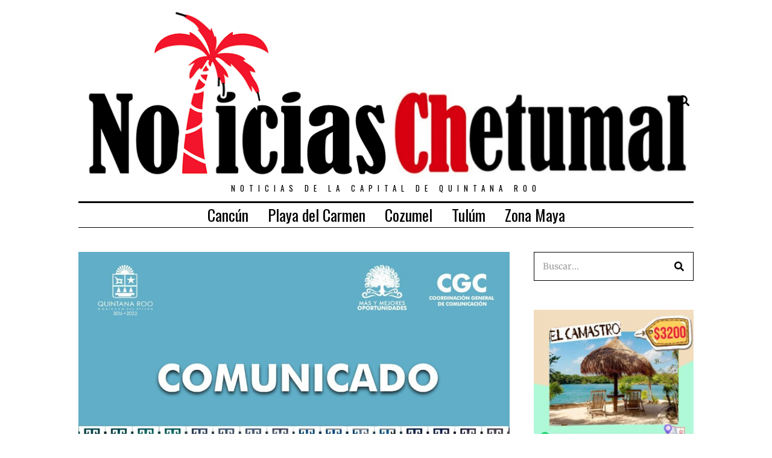

--- FILE ---
content_type: text/html; charset=UTF-8
request_url: https://noticiaschetumal.com/2020/07/chetumal/imparten-taller-de-empoderamiento-y-liderazgo-de-las-mujeres/
body_size: 15647
content:
<!DOCTYPE html>
<html lang="es" prefix="og: https://ogp.me/ns#" class="no-js">
<head>
	<meta charset="UTF-8">
	<meta name="viewport" content="width=device-width, initial-scale=1.0">
	<link rel="profile" href="http://gmpg.org/xfn/11">
    
	<!--[if lt IE 9]>
	<script src="https://noticiaschetumal.com/wp-content/themes/fox/v55/js/html5.js"></script>
	<![endif]-->
    
    <script>(function(html){html.className = html.className.replace(/\bno-js\b/,'js')})(document.documentElement);</script>
	<style>img:is([sizes="auto" i], [sizes^="auto," i]) { contain-intrinsic-size: 3000px 1500px }</style>
	
<!-- Optimización para motores de búsqueda de Rank Math -  https://rankmath.com/ -->
<title>Imparten taller de empoderamiento y liderazgo de las mujeres - Noticias Chetumal</title>
<meta name="description" content="*Se llevará a cabo el taller sobre empoderamiento y liderazgo femenino, desde la perspectiva de los derechos de humanos los días 28, 29 y 30 de julio"/>
<meta name="robots" content="follow, index, max-snippet:-1, max-video-preview:-1, max-image-preview:large"/>
<link rel="canonical" href="https://noticiaschetumal.com/2020/07/chetumal/imparten-taller-de-empoderamiento-y-liderazgo-de-las-mujeres/" />
<meta property="og:locale" content="es_ES" />
<meta property="og:type" content="article" />
<meta property="og:title" content="Imparten taller de empoderamiento y liderazgo de las mujeres - Noticias Chetumal" />
<meta property="og:description" content="*Se llevará a cabo el taller sobre empoderamiento y liderazgo femenino, desde la perspectiva de los derechos de humanos los días 28, 29 y 30 de julio" />
<meta property="og:url" content="https://noticiaschetumal.com/2020/07/chetumal/imparten-taller-de-empoderamiento-y-liderazgo-de-las-mujeres/" />
<meta property="og:site_name" content="Noticias Chetumal" />
<meta property="article:section" content="Chetumal" />
<meta property="og:image" content="https://noticiaschetumal.com/wp-content/uploads/2020/07/COMUNICADO-1.jpg" />
<meta property="og:image:secure_url" content="https://noticiaschetumal.com/wp-content/uploads/2020/07/COMUNICADO-1.jpg" />
<meta property="og:image:width" content="1127" />
<meta property="og:image:height" content="800" />
<meta property="og:image:alt" content="Imparten taller de empoderamiento y liderazgo de las mujeres" />
<meta property="og:image:type" content="image/jpeg" />
<meta property="article:published_time" content="2020-07-28T19:56:06+00:00" />
<meta name="twitter:card" content="summary_large_image" />
<meta name="twitter:title" content="Imparten taller de empoderamiento y liderazgo de las mujeres - Noticias Chetumal" />
<meta name="twitter:description" content="*Se llevará a cabo el taller sobre empoderamiento y liderazgo femenino, desde la perspectiva de los derechos de humanos los días 28, 29 y 30 de julio" />
<meta name="twitter:image" content="https://noticiaschetumal.com/wp-content/uploads/2020/07/COMUNICADO-1.jpg" />
<meta name="twitter:label1" content="Escrito por" />
<meta name="twitter:data1" content="editor" />
<meta name="twitter:label2" content="Tiempo de lectura" />
<meta name="twitter:data2" content="1 minuto" />
<script type="application/ld+json" class="rank-math-schema">{"@context":"https://schema.org","@graph":[{"@type":"Organization","@id":"https://noticiaschetumal.com/#organization","name":"Noticias Chetumal","url":"https://noticiaschetumal.com","logo":{"@type":"ImageObject","@id":"https://noticiaschetumal.com/#logo","url":"https://noticiaschetumal.com/wp-content/uploads/2020/06/noticias-chetumal.png","contentUrl":"https://noticiaschetumal.com/wp-content/uploads/2020/06/noticias-chetumal.png","caption":"Noticias Chetumal","inLanguage":"es","width":"1044","height":"291"}},{"@type":"WebSite","@id":"https://noticiaschetumal.com/#website","url":"https://noticiaschetumal.com","name":"Noticias Chetumal","publisher":{"@id":"https://noticiaschetumal.com/#organization"},"inLanguage":"es"},{"@type":"ImageObject","@id":"https://noticiaschetumal.com/wp-content/uploads/2020/07/COMUNICADO-1.jpg","url":"https://noticiaschetumal.com/wp-content/uploads/2020/07/COMUNICADO-1.jpg","width":"1127","height":"800","inLanguage":"es"},{"@type":"WebPage","@id":"https://noticiaschetumal.com/2020/07/chetumal/imparten-taller-de-empoderamiento-y-liderazgo-de-las-mujeres/#webpage","url":"https://noticiaschetumal.com/2020/07/chetumal/imparten-taller-de-empoderamiento-y-liderazgo-de-las-mujeres/","name":"Imparten taller de empoderamiento y liderazgo de las mujeres - Noticias Chetumal","datePublished":"2020-07-28T19:56:06+00:00","dateModified":"2020-07-28T19:56:06+00:00","isPartOf":{"@id":"https://noticiaschetumal.com/#website"},"primaryImageOfPage":{"@id":"https://noticiaschetumal.com/wp-content/uploads/2020/07/COMUNICADO-1.jpg"},"inLanguage":"es"},{"@type":"Person","@id":"https://noticiaschetumal.com/author/editor/","name":"editor","url":"https://noticiaschetumal.com/author/editor/","image":{"@type":"ImageObject","@id":"https://secure.gravatar.com/avatar/b0449fe80a5700db6810fa5cda175516?s=96&amp;d=mm&amp;r=g","url":"https://secure.gravatar.com/avatar/b0449fe80a5700db6810fa5cda175516?s=96&amp;d=mm&amp;r=g","caption":"editor","inLanguage":"es"},"worksFor":{"@id":"https://noticiaschetumal.com/#organization"}},{"@type":"NewsArticle","headline":"Imparten taller de empoderamiento y liderazgo de las mujeres - Noticias Chetumal","datePublished":"2020-07-28T19:56:06+00:00","dateModified":"2020-07-28T19:56:06+00:00","articleSection":"Chetumal","author":{"@id":"https://noticiaschetumal.com/author/editor/","name":"editor"},"publisher":{"@id":"https://noticiaschetumal.com/#organization"},"description":"*Se llevar\u00e1 a cabo el taller sobre empoderamiento y liderazgo femenino, desde la perspectiva de los derechos de humanos los d\u00edas 28, 29 y 30 de julio","name":"Imparten taller de empoderamiento y liderazgo de las mujeres - Noticias Chetumal","@id":"https://noticiaschetumal.com/2020/07/chetumal/imparten-taller-de-empoderamiento-y-liderazgo-de-las-mujeres/#richSnippet","isPartOf":{"@id":"https://noticiaschetumal.com/2020/07/chetumal/imparten-taller-de-empoderamiento-y-liderazgo-de-las-mujeres/#webpage"},"image":{"@id":"https://noticiaschetumal.com/wp-content/uploads/2020/07/COMUNICADO-1.jpg"},"inLanguage":"es","mainEntityOfPage":{"@id":"https://noticiaschetumal.com/2020/07/chetumal/imparten-taller-de-empoderamiento-y-liderazgo-de-las-mujeres/#webpage"}}]}</script>
<!-- /Plugin Rank Math WordPress SEO -->

<link rel='dns-prefetch' href='//www.googletagmanager.com' />
<link rel='dns-prefetch' href='//fonts.googleapis.com' />
<link href='https://fonts.gstatic.com' crossorigin rel='preconnect' />
<link rel="alternate" type="application/rss+xml" title="Noticias Chetumal &raquo; Feed" href="https://noticiaschetumal.com/feed/" />
<link rel="alternate" type="application/rss+xml" title="Noticias Chetumal &raquo; Feed de los comentarios" href="https://noticiaschetumal.com/comments/feed/" />
<link rel="alternate" type="application/rss+xml" title="Noticias Chetumal &raquo; Comentario Imparten taller de empoderamiento y liderazgo de las mujeres del feed" href="https://noticiaschetumal.com/2020/07/chetumal/imparten-taller-de-empoderamiento-y-liderazgo-de-las-mujeres/feed/" />
<style id='classic-theme-styles-inline-css'>
/*! This file is auto-generated */
.wp-block-button__link{color:#fff;background-color:#32373c;border-radius:9999px;box-shadow:none;text-decoration:none;padding:calc(.667em + 2px) calc(1.333em + 2px);font-size:1.125em}.wp-block-file__button{background:#32373c;color:#fff;text-decoration:none}
</style>
<style id='global-styles-inline-css'>
:root{--wp--preset--aspect-ratio--square: 1;--wp--preset--aspect-ratio--4-3: 4/3;--wp--preset--aspect-ratio--3-4: 3/4;--wp--preset--aspect-ratio--3-2: 3/2;--wp--preset--aspect-ratio--2-3: 2/3;--wp--preset--aspect-ratio--16-9: 16/9;--wp--preset--aspect-ratio--9-16: 9/16;--wp--preset--color--black: #000000;--wp--preset--color--cyan-bluish-gray: #abb8c3;--wp--preset--color--white: #ffffff;--wp--preset--color--pale-pink: #f78da7;--wp--preset--color--vivid-red: #cf2e2e;--wp--preset--color--luminous-vivid-orange: #ff6900;--wp--preset--color--luminous-vivid-amber: #fcb900;--wp--preset--color--light-green-cyan: #7bdcb5;--wp--preset--color--vivid-green-cyan: #00d084;--wp--preset--color--pale-cyan-blue: #8ed1fc;--wp--preset--color--vivid-cyan-blue: #0693e3;--wp--preset--color--vivid-purple: #9b51e0;--wp--preset--gradient--vivid-cyan-blue-to-vivid-purple: linear-gradient(135deg,rgba(6,147,227,1) 0%,rgb(155,81,224) 100%);--wp--preset--gradient--light-green-cyan-to-vivid-green-cyan: linear-gradient(135deg,rgb(122,220,180) 0%,rgb(0,208,130) 100%);--wp--preset--gradient--luminous-vivid-amber-to-luminous-vivid-orange: linear-gradient(135deg,rgba(252,185,0,1) 0%,rgba(255,105,0,1) 100%);--wp--preset--gradient--luminous-vivid-orange-to-vivid-red: linear-gradient(135deg,rgba(255,105,0,1) 0%,rgb(207,46,46) 100%);--wp--preset--gradient--very-light-gray-to-cyan-bluish-gray: linear-gradient(135deg,rgb(238,238,238) 0%,rgb(169,184,195) 100%);--wp--preset--gradient--cool-to-warm-spectrum: linear-gradient(135deg,rgb(74,234,220) 0%,rgb(151,120,209) 20%,rgb(207,42,186) 40%,rgb(238,44,130) 60%,rgb(251,105,98) 80%,rgb(254,248,76) 100%);--wp--preset--gradient--blush-light-purple: linear-gradient(135deg,rgb(255,206,236) 0%,rgb(152,150,240) 100%);--wp--preset--gradient--blush-bordeaux: linear-gradient(135deg,rgb(254,205,165) 0%,rgb(254,45,45) 50%,rgb(107,0,62) 100%);--wp--preset--gradient--luminous-dusk: linear-gradient(135deg,rgb(255,203,112) 0%,rgb(199,81,192) 50%,rgb(65,88,208) 100%);--wp--preset--gradient--pale-ocean: linear-gradient(135deg,rgb(255,245,203) 0%,rgb(182,227,212) 50%,rgb(51,167,181) 100%);--wp--preset--gradient--electric-grass: linear-gradient(135deg,rgb(202,248,128) 0%,rgb(113,206,126) 100%);--wp--preset--gradient--midnight: linear-gradient(135deg,rgb(2,3,129) 0%,rgb(40,116,252) 100%);--wp--preset--font-size--small: 13px;--wp--preset--font-size--medium: 20px;--wp--preset--font-size--large: 36px;--wp--preset--font-size--x-large: 42px;--wp--preset--spacing--20: 0.44rem;--wp--preset--spacing--30: 0.67rem;--wp--preset--spacing--40: 1rem;--wp--preset--spacing--50: 1.5rem;--wp--preset--spacing--60: 2.25rem;--wp--preset--spacing--70: 3.38rem;--wp--preset--spacing--80: 5.06rem;--wp--preset--shadow--natural: 6px 6px 9px rgba(0, 0, 0, 0.2);--wp--preset--shadow--deep: 12px 12px 50px rgba(0, 0, 0, 0.4);--wp--preset--shadow--sharp: 6px 6px 0px rgba(0, 0, 0, 0.2);--wp--preset--shadow--outlined: 6px 6px 0px -3px rgba(255, 255, 255, 1), 6px 6px rgba(0, 0, 0, 1);--wp--preset--shadow--crisp: 6px 6px 0px rgba(0, 0, 0, 1);}:where(.is-layout-flex){gap: 0.5em;}:where(.is-layout-grid){gap: 0.5em;}body .is-layout-flex{display: flex;}.is-layout-flex{flex-wrap: wrap;align-items: center;}.is-layout-flex > :is(*, div){margin: 0;}body .is-layout-grid{display: grid;}.is-layout-grid > :is(*, div){margin: 0;}:where(.wp-block-columns.is-layout-flex){gap: 2em;}:where(.wp-block-columns.is-layout-grid){gap: 2em;}:where(.wp-block-post-template.is-layout-flex){gap: 1.25em;}:where(.wp-block-post-template.is-layout-grid){gap: 1.25em;}.has-black-color{color: var(--wp--preset--color--black) !important;}.has-cyan-bluish-gray-color{color: var(--wp--preset--color--cyan-bluish-gray) !important;}.has-white-color{color: var(--wp--preset--color--white) !important;}.has-pale-pink-color{color: var(--wp--preset--color--pale-pink) !important;}.has-vivid-red-color{color: var(--wp--preset--color--vivid-red) !important;}.has-luminous-vivid-orange-color{color: var(--wp--preset--color--luminous-vivid-orange) !important;}.has-luminous-vivid-amber-color{color: var(--wp--preset--color--luminous-vivid-amber) !important;}.has-light-green-cyan-color{color: var(--wp--preset--color--light-green-cyan) !important;}.has-vivid-green-cyan-color{color: var(--wp--preset--color--vivid-green-cyan) !important;}.has-pale-cyan-blue-color{color: var(--wp--preset--color--pale-cyan-blue) !important;}.has-vivid-cyan-blue-color{color: var(--wp--preset--color--vivid-cyan-blue) !important;}.has-vivid-purple-color{color: var(--wp--preset--color--vivid-purple) !important;}.has-black-background-color{background-color: var(--wp--preset--color--black) !important;}.has-cyan-bluish-gray-background-color{background-color: var(--wp--preset--color--cyan-bluish-gray) !important;}.has-white-background-color{background-color: var(--wp--preset--color--white) !important;}.has-pale-pink-background-color{background-color: var(--wp--preset--color--pale-pink) !important;}.has-vivid-red-background-color{background-color: var(--wp--preset--color--vivid-red) !important;}.has-luminous-vivid-orange-background-color{background-color: var(--wp--preset--color--luminous-vivid-orange) !important;}.has-luminous-vivid-amber-background-color{background-color: var(--wp--preset--color--luminous-vivid-amber) !important;}.has-light-green-cyan-background-color{background-color: var(--wp--preset--color--light-green-cyan) !important;}.has-vivid-green-cyan-background-color{background-color: var(--wp--preset--color--vivid-green-cyan) !important;}.has-pale-cyan-blue-background-color{background-color: var(--wp--preset--color--pale-cyan-blue) !important;}.has-vivid-cyan-blue-background-color{background-color: var(--wp--preset--color--vivid-cyan-blue) !important;}.has-vivid-purple-background-color{background-color: var(--wp--preset--color--vivid-purple) !important;}.has-black-border-color{border-color: var(--wp--preset--color--black) !important;}.has-cyan-bluish-gray-border-color{border-color: var(--wp--preset--color--cyan-bluish-gray) !important;}.has-white-border-color{border-color: var(--wp--preset--color--white) !important;}.has-pale-pink-border-color{border-color: var(--wp--preset--color--pale-pink) !important;}.has-vivid-red-border-color{border-color: var(--wp--preset--color--vivid-red) !important;}.has-luminous-vivid-orange-border-color{border-color: var(--wp--preset--color--luminous-vivid-orange) !important;}.has-luminous-vivid-amber-border-color{border-color: var(--wp--preset--color--luminous-vivid-amber) !important;}.has-light-green-cyan-border-color{border-color: var(--wp--preset--color--light-green-cyan) !important;}.has-vivid-green-cyan-border-color{border-color: var(--wp--preset--color--vivid-green-cyan) !important;}.has-pale-cyan-blue-border-color{border-color: var(--wp--preset--color--pale-cyan-blue) !important;}.has-vivid-cyan-blue-border-color{border-color: var(--wp--preset--color--vivid-cyan-blue) !important;}.has-vivid-purple-border-color{border-color: var(--wp--preset--color--vivid-purple) !important;}.has-vivid-cyan-blue-to-vivid-purple-gradient-background{background: var(--wp--preset--gradient--vivid-cyan-blue-to-vivid-purple) !important;}.has-light-green-cyan-to-vivid-green-cyan-gradient-background{background: var(--wp--preset--gradient--light-green-cyan-to-vivid-green-cyan) !important;}.has-luminous-vivid-amber-to-luminous-vivid-orange-gradient-background{background: var(--wp--preset--gradient--luminous-vivid-amber-to-luminous-vivid-orange) !important;}.has-luminous-vivid-orange-to-vivid-red-gradient-background{background: var(--wp--preset--gradient--luminous-vivid-orange-to-vivid-red) !important;}.has-very-light-gray-to-cyan-bluish-gray-gradient-background{background: var(--wp--preset--gradient--very-light-gray-to-cyan-bluish-gray) !important;}.has-cool-to-warm-spectrum-gradient-background{background: var(--wp--preset--gradient--cool-to-warm-spectrum) !important;}.has-blush-light-purple-gradient-background{background: var(--wp--preset--gradient--blush-light-purple) !important;}.has-blush-bordeaux-gradient-background{background: var(--wp--preset--gradient--blush-bordeaux) !important;}.has-luminous-dusk-gradient-background{background: var(--wp--preset--gradient--luminous-dusk) !important;}.has-pale-ocean-gradient-background{background: var(--wp--preset--gradient--pale-ocean) !important;}.has-electric-grass-gradient-background{background: var(--wp--preset--gradient--electric-grass) !important;}.has-midnight-gradient-background{background: var(--wp--preset--gradient--midnight) !important;}.has-small-font-size{font-size: var(--wp--preset--font-size--small) !important;}.has-medium-font-size{font-size: var(--wp--preset--font-size--medium) !important;}.has-large-font-size{font-size: var(--wp--preset--font-size--large) !important;}.has-x-large-font-size{font-size: var(--wp--preset--font-size--x-large) !important;}
:where(.wp-block-post-template.is-layout-flex){gap: 1.25em;}:where(.wp-block-post-template.is-layout-grid){gap: 1.25em;}
:where(.wp-block-columns.is-layout-flex){gap: 2em;}:where(.wp-block-columns.is-layout-grid){gap: 2em;}
:root :where(.wp-block-pullquote){font-size: 1.5em;line-height: 1.6;}
</style>
<link rel='stylesheet' id='wpo_min-header-0-css' href='https://noticiaschetumal.com/wp-content/cache/wpo-minify/1738915608/assets/wpo-minify-header-83942bd4.min.css' media='all' />
<script src="https://noticiaschetumal.com/wp-content/cache/wpo-minify/1738915608/assets/wpo-minify-header-83021cbb.min.js" id="wpo_min-header-0-js"></script>

<!-- Fragmento de código de la etiqueta de Google (gtag.js) añadida por Site Kit -->
<!-- Fragmento de código de Google Analytics añadido por Site Kit -->
<script src="https://www.googletagmanager.com/gtag/js?id=GT-5MCRMW4" id="google_gtagjs-js" async></script>
<script id="google_gtagjs-js-after">
window.dataLayer = window.dataLayer || [];function gtag(){dataLayer.push(arguments);}
gtag("set","linker",{"domains":["noticiaschetumal.com"]});
gtag("js", new Date());
gtag("set", "developer_id.dZTNiMT", true);
gtag("config", "GT-5MCRMW4");
</script>
<link rel="https://api.w.org/" href="https://noticiaschetumal.com/wp-json/" /><link rel="alternate" title="JSON" type="application/json" href="https://noticiaschetumal.com/wp-json/wp/v2/posts/27153" /><link rel="EditURI" type="application/rsd+xml" title="RSD" href="https://noticiaschetumal.com/xmlrpc.php?rsd" />
<meta name="generator" content="WordPress 6.7.4" />
<link rel='shortlink' href='https://noticiaschetumal.com/?p=27153' />
<link rel="alternate" title="oEmbed (JSON)" type="application/json+oembed" href="https://noticiaschetumal.com/wp-json/oembed/1.0/embed?url=https%3A%2F%2Fnoticiaschetumal.com%2F2020%2F07%2Fchetumal%2Fimparten-taller-de-empoderamiento-y-liderazgo-de-las-mujeres%2F" />
<link rel="alternate" title="oEmbed (XML)" type="text/xml+oembed" href="https://noticiaschetumal.com/wp-json/oembed/1.0/embed?url=https%3A%2F%2Fnoticiaschetumal.com%2F2020%2F07%2Fchetumal%2Fimparten-taller-de-empoderamiento-y-liderazgo-de-las-mujeres%2F&#038;format=xml" />
<meta name="generator" content="Site Kit by Google 1.165.0" /><link rel="pingback" href="https://noticiaschetumal.com/xmlrpc.php">
<!-- Global site tag (gtag.js) - Google Analytics -->
<script async src="https://www.googletagmanager.com/gtag/js?id=UA-151511285-3"></script>
<script>
  window.dataLayer = window.dataLayer || [];
  function gtag(){dataLayer.push(arguments);}
  gtag('js', new Date());

  gtag('config', 'UA-151511285-3');
</script><style>.recentcomments a{display:inline !important;padding:0 !important;margin:0 !important;}</style><link rel="icon" href="https://noticiaschetumal.com/wp-content/uploads/2024/08/cropped-favicon-32x32.png" sizes="32x32" />
<link rel="icon" href="https://noticiaschetumal.com/wp-content/uploads/2024/08/cropped-favicon-192x192.png" sizes="192x192" />
<link rel="apple-touch-icon" href="https://noticiaschetumal.com/wp-content/uploads/2024/08/cropped-favicon-180x180.png" />
<meta name="msapplication-TileImage" content="https://noticiaschetumal.com/wp-content/uploads/2024/08/cropped-favicon-270x270.png" />

<style id="color-preview"></style>

            
</head>

<body class="post-template-default single single-post postid-27153 single-format-standard masthead-mobile-fixed fox-theme lightmode layout-wide style--dropcap-default dropcap-style-default style--dropcap-font-body style--tag-block style--list-widget-1 style--tagcloud-1 style--blockquote-has-icon style--blockquote-icon-1 style--blockquote-icon-position-above style--single-heading-border_top" itemscope itemtype="https://schema.org/WebPage">
    
        
        
    <div id="wi-all" class="fox-outer-wrapper fox-all wi-all">

        
        <div id="wi-wrapper" class="fox-wrapper wi-wrapper">

            <div class="wi-container">

                
                
<header id="masthead" class="site-header header-classic header-sticky-style-border submenu-light" itemscope itemtype="https://schema.org/WPHeader">
    
    <div id="masthead-mobile-height"></div>

    
<div class="header-container header-stack3 header-nav-top-3 header-nav-bottom-1">


    
    
<div class="header-classic-row header-row-branding header-row-main header-stack3-main">

    <div class="container">
        
        
    <div id="logo-area" class="fox-logo-area fox-header-logo site-branding">
        
        <div id="wi-logo" class="fox-logo-container">
            
            <h2 class="wi-logo-main fox-logo logo-type-image" id="site-logo">                
                <a href="https://noticiaschetumal.com/" rel="home">
                    
                    <img width="1044" height="291" src="https://noticiaschetumal.com/wp-content/uploads/2020/09/noticias-chetumal.png" class="main-img-logo" alt="Noticias Chetumal" decoding="async" fetchpriority="high" srcset="https://noticiaschetumal.com/wp-content/uploads/2020/09/noticias-chetumal.png 1044w, https://noticiaschetumal.com/wp-content/uploads/2020/09/noticias-chetumal-300x84.png 300w, https://noticiaschetumal.com/wp-content/uploads/2020/09/noticias-chetumal-1024x285.png 1024w, https://noticiaschetumal.com/wp-content/uploads/2020/09/noticias-chetumal-768x214.png 768w, https://noticiaschetumal.com/wp-content/uploads/2020/09/noticias-chetumal-480x134.png 480w" sizes="(max-width: 1044px) 100vw, 1044px" />                    
                </a>
                
            </h2>
        </div><!-- .fox-logo-container -->

          
    <h3 class="slogan site-description">Noticias de la capital de Quintana Roo</h3>
    
    </div><!-- #logo-area -->

            
                
                <div class="header-stack3-right header-stack3-part">
            
            
<div class="header-search-wrapper header-search-classic">
    
    <span class="search-btn-classic search-btn">
        <i class="fa fa-search"></i>    </span>
    
    <div class="header-search-form header-search-form-template">
        
        <div class="container">
    
            <div class="searchform">
    
    <form role="search" method="get" action="https://noticiaschetumal.com/" itemprop="potentialAction" itemscope itemtype="https://schema.org/SearchAction" class="form">
        
        <input type="text" name="s" class="s search-field" value="" placeholder="Buscar..." />
        
        <button class="submit" role="button" title="Go">
            
            <i class="fa fa-search"></i>            
        </button>
        
    </form><!-- .form -->
    
</div><!-- .searchform -->            
        </div><!-- .header-search-form -->
    
    </div><!-- #header-search -->
    
</div><!-- .header-search-wrapper -->

            
        </div><!-- .header-stack3-part -->
        
    </div><!-- .container -->
    
    
</div><!-- .header-row-main -->
    
    
<div class="row-nav-light row-nav-style-active-1 header-classic-row header-row-nav header-sticky-element">

    <div class="container">

        
        <nav id="wi-mainnav" class="navigation-ele wi-mainnav" role="navigation" itemscope itemtype="https://schema.org/SiteNavigationElement">

            <div class="menu style-indicator-angle-down"><ul id="menu-menu" class="menu"><li id="menu-item-26925" class="menu-item menu-item-type-custom menu-item-object-custom menu-item-26925"><a href="https://noticiascancun.mx/">Cancún</a></li>
<li id="menu-item-26924" class="menu-item menu-item-type-custom menu-item-object-custom menu-item-26924"><a href="http://www.noticiasplayadelcarmen.com/">Playa del Carmen</a></li>
<li id="menu-item-26928" class="menu-item menu-item-type-custom menu-item-object-custom menu-item-26928"><a href="http://noticiascozumel.com.mx/">Cozumel</a></li>
<li id="menu-item-26926" class="menu-item menu-item-type-custom menu-item-object-custom menu-item-26926"><a href="http://www.noticiastulum.com/">Tulúm</a></li>
<li id="menu-item-26927" class="menu-item menu-item-type-custom menu-item-object-custom menu-item-26927"><a href="https://mayanoticias.com">Zona Maya</a></li>
</ul></div>
        </nav><!-- #wi-mainnav -->

        
    </div><!-- .container -->
    
    
</div><!-- .header-element-nav -->



    
</div><!-- .header-container -->    
</header><!-- #masthead -->
<div id="masthead-mobile" class="masthead-mobile">
    
    <div class="container">
        
        <div class="masthead-mobile-left masthead-mobile-part">
            
            
    <span class="toggle-menu hamburger hamburger-btn">
        <span class="hamburger-open-icon"><i class="fa fa-bars ic-hamburger"></i></span>        <span class="hamburger-close-icon"><i class="feather-x"></i></span>    </span>

            
                        
        </div><!-- .masthead-mobile-part -->
    
        
<h4 id="mobile-logo" class="mobile-logo mobile-logo-image">
    
    <a href="https://noticiaschetumal.com/" rel="home">

                
        
        <img width="1044" height="291" src="https://noticiaschetumal.com/wp-content/uploads/2020/09/noticias-chetumal.png" class="attachment-full size-full" alt="Noticias Chetumal" decoding="async" srcset="https://noticiaschetumal.com/wp-content/uploads/2020/09/noticias-chetumal.png 1044w, https://noticiaschetumal.com/wp-content/uploads/2020/09/noticias-chetumal-300x84.png 300w, https://noticiaschetumal.com/wp-content/uploads/2020/09/noticias-chetumal-1024x285.png 1024w, https://noticiaschetumal.com/wp-content/uploads/2020/09/noticias-chetumal-768x214.png 768w, https://noticiaschetumal.com/wp-content/uploads/2020/09/noticias-chetumal-480x134.png 480w" sizes="(max-width: 1044px) 100vw, 1044px" />
        
    </a>
    
</h4><!-- .mobile-logo -->

            
        <div class="masthead-mobile-right masthead-mobile-part">
        
                        
        </div><!-- .masthead-mobile-part -->
    
    </div><!-- .container -->
    
    <div class="masthead-mobile-bg"></div>

</div><!-- #masthead-mobile -->
    
    
                <div id="wi-main" class="wi-main fox-main">
<article id="wi-content" class="wi-content wi-single single-style-1 padding-top-normal post-27153 post type-post status-publish format-standard has-post-thumbnail hentry category-chetumal has-sidebar sidebar-right style--link-1" itemscope itemtype="https://schema.org/CreativeWork">
    
        
    <div class="single-big-section single-big-section-content">
        
        <div class="container">

            <div id="primary" class="primary content-area">

                <div class="theiaStickySidebar">

                    
<div class="thumbnail-wrapper single-big-section-thumbnail single-section">
    
    <div class="thumbnail-container">
        
        <div class="container">
            
            <div class="thumbnail-main">
                
                <div class="thumbnail-stretch-area">

                    <figure class="fox-figure post-thumbnail post-thumbnail-standard hover-none thumbnail-acute"  itemscope itemtype="https://schema.org/ImageObject"><div class="image-element thumbnail-inner"><img width="1127" height="800" src="https://noticiaschetumal.com/wp-content/uploads/2020/07/COMUNICADO-1.jpg" class="attachment-full size-full" alt="" decoding="async" srcset="https://noticiaschetumal.com/wp-content/uploads/2020/07/COMUNICADO-1.jpg 1127w, https://noticiaschetumal.com/wp-content/uploads/2020/07/COMUNICADO-1-300x213.jpg 300w, https://noticiaschetumal.com/wp-content/uploads/2020/07/COMUNICADO-1-1024x727.jpg 1024w, https://noticiaschetumal.com/wp-content/uploads/2020/07/COMUNICADO-1-768x545.jpg 768w, https://noticiaschetumal.com/wp-content/uploads/2020/07/COMUNICADO-1-480x341.jpg 480w, https://noticiaschetumal.com/wp-content/uploads/2020/07/COMUNICADO-1-704x500.jpg 704w" sizes="(max-width: 1127px) 100vw, 1127px" /></div></figure>                    
                </div><!-- .thumbnail-stretch-area -->
                
            </div><!-- .thumbnail-main -->

        </div><!-- .container -->
        
    </div><!-- .thumbnail-container -->
    
</div><!-- .thumbnail-wrapper -->

                        <header class="single-header post-header entry-header single-section align-center single-header-template-1" itemscope itemtype="https://schema.org/WPHeader">
    
        <div class="container">
            
            <div class="header-main">
                
                                
                <div class="post-item-header"><div class="title-subtitle"><h1 class="post-title post-item-title">Imparten taller de empoderamiento y liderazgo de las mujeres</h1></div>
<div class="post-item-meta wi-meta fox-meta post-header-section ">
    
        <div class="entry-date meta-time machine-time time-short"><time class="published updated" itemprop="datePublished" datetime="2020-07-28T19:56:06+00:00">28 de julio de 2020</time></div>    
    <div class="entry-categories meta-categories categories-plain">

        <a href="https://noticiaschetumal.com/category/chetumal/" rel="tag">Chetumal</a>
    </div>

                    
</div>

</div>                
                                
            </div><!-- .header-main -->

        </div><!-- .container -->
    
    </header><!-- .single-header -->
                        
<div class="single-body single-section">
    
    <div class="single-section single-main-content disable-dropcap">
        
                
        <div class="entry-container">
            
            <div class="content-main">
            
                
                <div class="dropcap-content columnable-content article-content entry-content single-component">

                    <p><img loading="lazy" decoding="async" class="alignnone size-medium wp-image-27101" src="https://www.noticiaschetumal.com/wp-content/uploads/2020/07/IMG-20200723-WA0027-194x300.jpg" alt="" width="194" height="300" srcset="https://noticiaschetumal.com/wp-content/uploads/2020/07/IMG-20200723-WA0027-194x300.jpg 194w, https://noticiaschetumal.com/wp-content/uploads/2020/07/IMG-20200723-WA0027-662x1024.jpg 662w, https://noticiaschetumal.com/wp-content/uploads/2020/07/IMG-20200723-WA0027-768x1187.jpg 768w, https://noticiaschetumal.com/wp-content/uploads/2020/07/IMG-20200723-WA0027-480x742.jpg 480w, https://noticiaschetumal.com/wp-content/uploads/2020/07/IMG-20200723-WA0027-323x500.jpg 323w, https://noticiaschetumal.com/wp-content/uploads/2020/07/IMG-20200723-WA0027.jpg 518w" sizes="auto, (max-width: 194px) 100vw, 194px" /></p>
<div class="post-entry blockquote-style-2">
<div id="penci-post-entry-inner" class="inner-post-entry entry-content">
<p>*Se llevará a cabo el taller sobre empoderamiento y liderazgo femenino, desde la perspectiva de los derechos de humanos los días 28, 29 y 30 de julio</p>
<p>Chetumal.- Para contribuir a la formación y desarrollo de capacidades en igualdad de género empoderamiento y liderazgo de las mujeres, el Instituto Quintanarroense de la Mujer (IQM), en coordinación con el Instituto Electoral de Quintana Roo (IEQROO), la Secretaría de Salud (SESA), Kybernus y la participación de la maestra en Administración Pública Beatriz Vizcaíno, Consultora en Proyectos de Internacionalización y Emprendedora en Educación en Finlandia, impartirá el taller de capacitación sobre empoderamiento y liderazgo de las mujeres dirigido a personal de la Secretaría de Gobierno.</p>
<p>Con el taller de Empoderamiento y Liderazgo para Mujeres impartido en el municipio de Othón P. Blanco, el IQM fomenta la capacitación en las mujeres para desarrollar sus capacidades en la vida pública y política para participar y liderar en la toma de decisiones políticas de sus respectivas localidades y el país, para lograr equidad de género y pleno desarrollo de las mujeres.</p>
<p>Este taller organizado por el IQM se realizará durante los días 28, 29 y 30 de julio con diversos temas como: “Participación Política de las Mujeres en Quintana Roo” impartido por la Consejera Electoral del IEQROO Thalía Hernández Robledo, Derechos Humanos de la Mujer en la Práctica, Prevención de la Violencia de Género por personal del IQM, Salud sexual y reproductiva por SESA, Liderazgo impartido por Kybernus y el tema de Mujer Emprende que lo impartirá la Mtra. Beatriz Vizcaíno.</p>
<p>Con estos talleres el IQM busca que las mujeres tengan igualdad de género ante la sociedad, que conozcan sus derechos y tengan una vida plena con su familia libre de cualquier tipo de violencia, así como brindar herramientas prácticas y de calidad para el desarrollo de temáticas sobre sensibilización en género y liderazgo.</p>
<p><a href="http://cgc.qroo.gob.mx/" target="_blank" rel="noopener">cgc.qroo.gob.mx</a><br />
<a href="http://qroo.gob.mx/" target="_blank" rel="noopener">qroo.gob.mx</a></p>
<p><img loading="lazy" decoding="async" class="alignnone size-medium wp-image-27030" src="https://www.noticiaschetumal.com/wp-content/uploads/2020/07/IMG-20200715-WA0001-252x300.jpg" alt="" width="252" height="300" srcset="https://noticiaschetumal.com/wp-content/uploads/2020/07/IMG-20200715-WA0001-252x300.jpg 252w, https://noticiaschetumal.com/wp-content/uploads/2020/07/IMG-20200715-WA0001-860x1024.jpg 860w, https://noticiaschetumal.com/wp-content/uploads/2020/07/IMG-20200715-WA0001-768x914.jpg 768w, https://noticiaschetumal.com/wp-content/uploads/2020/07/IMG-20200715-WA0001-480x572.jpg 480w, https://noticiaschetumal.com/wp-content/uploads/2020/07/IMG-20200715-WA0001-420x500.jpg 420w, https://noticiaschetumal.com/wp-content/uploads/2020/07/IMG-20200715-WA0001.jpg 672w" sizes="auto, (max-width: 252px) 100vw, 252px" /></p>
</div>
</div>
<div class="post-views content-post post-27153 entry-meta load-static">
				<span class="post-views-icon dashicons dashicons-chart-bar"></span> <span class="post-views-label">Post Views:</span> <span class="post-views-count">127</span>
			</div>
                </div><!-- .entry-content -->

                <div class="single-component single-component-share">
<div class="fox-share share-style-2b share-style-default  background-brand share-layout-stack">
    
        
    <span class="share-label"><i class="fa fa-share-alt"></i>Compartir</span>
    
        
        <ul>
        
                
        <li class="li-share-facebook">
            
            <a href="https://www.facebook.com/sharer/sharer.php?u=https%3A%2F%2Fnoticiaschetumal.com%2F2020%2F07%2Fchetumal%2Fimparten-taller-de-empoderamiento-y-liderazgo-de-las-mujeres%2F" title="Facebook" class="share share-facebook">
                
                <i class="fab fa-facebook-f"></i>
                <span>Facebook</span>
                
            </a>
            
        </li>
        
                
        <li class="li-share-twitter">
            
            <a href="https://twitter.com/intent/tweet?url=https%3A%2F%2Fnoticiaschetumal.com%2F2020%2F07%2Fchetumal%2Fimparten-taller-de-empoderamiento-y-liderazgo-de-las-mujeres%2F&#038;text=Imparten+taller+de+empoderamiento+y+liderazgo+de+las+mujeres" title="Twitter" class="share share-twitter">
                
                <i class="fab fa-twitter"></i>
                <span>Twitter</span>
                
            </a>
            
        </li>
        
                
        <li class="li-share-pinterest">
            
            <a href="https://pinterest.com/pin/create/button/?url=https%3A%2F%2Fnoticiaschetumal.com%2F2020%2F07%2Fchetumal%2Fimparten-taller-de-empoderamiento-y-liderazgo-de-las-mujeres%2F&#038;description=Imparten+taller+de+empoderamiento+y+liderazgo+de+las+mujeres" title="Pinterest" class="share share-pinterest">
                
                <i class="fab fa-pinterest-p"></i>
                <span>Pinterest</span>
                
            </a>
            
        </li>
        
                
        <li class="li-share-whatsapp">
            
            <a href="https://api.whatsapp.com/send?phone=&#038;text=https%3A%2F%2Fnoticiaschetumal.com%2F2020%2F07%2Fchetumal%2Fimparten-taller-de-empoderamiento-y-liderazgo-de-las-mujeres%2F" title="Whatsapp" class="share share-whatsapp">
                
                <i class="fab fa-whatsapp"></i>
                <span>Whatsapp</span>
                
            </a>
            
        </li>
        
                
        <li class="li-share-email">
            
            <a href="mailto:?subject=Imparten%20taller%20de%20empoderamiento%20y%20liderazgo%20de%20las%20mujeres&#038;body=https%3A%2F%2Fnoticiaschetumal.com%2F2020%2F07%2Fchetumal%2Fimparten-taller-de-empoderamiento-y-liderazgo-de-las-mujeres%2F" title="Email" class="email-share">
                
                <i class="feather-mail"></i>
                <span>Email</span>
                
            </a>
            
        </li>
        
                
    </ul>
        
</div><!-- .fox-share -->
</div>
<div class="single-component single-component-authorbox">
    
    <div class="fox-authorbox authorbox-box authorbox-narrow has-tabs">
    
        <div class="authorbox-inner">

                        <div class="user-item-avatar authorbox-avatar avatar-circle">

                <a href="https://noticiaschetumal.com/author/editor/">

                    <img alt='' src='https://secure.gravatar.com/avatar/b0449fe80a5700db6810fa5cda175516?s=300&#038;d=mm&#038;r=g' srcset='https://secure.gravatar.com/avatar/b0449fe80a5700db6810fa5cda175516?s=600&#038;d=mm&#038;r=g 2x' class='avatar avatar-300 photo' height='300' width='300' loading='lazy' decoding='async'/>
                </a>

            </div><!-- .user-item-avatar -->

            <div class="authorbox-text">

                
                
                <div class="authorbox-nav">

                    <ul>

                        <li class="active">
                            <a class="authorbox-nav-author" data-tab="author">editor</a>
                        </li><!-- .active -->
                        <li>
                            <a class="authorbox-nav-posts" data-tab="latest">Últimas Publicaciones</a>
                        </li>

                    </ul>

                </div><!-- .authorbox-nav -->

                
                
                <div class="fox-user-item authorbox-tab active authorbox-content" data-tab="author">

                    <div class="user-item-body">

                        
                        
                        
<div class="social-list user-item-social shape-circle style-plain">
    
    <ul>
    
                
                
    </ul>
    
</div><!-- .user-item-social -->


                    </div><!-- .user-item-body -->

                </div><!-- .fox-user-item -->

                
                    <div class="authorbox-tab same-author-posts fox-post-list" data-tab="latest">

                        <ul class="same-author-list">

                            
                            <li>
                                <a href="https://noticiaschetumal.com/2025/11/chetumal/perderan-vigencia-mas-de-12-mil-credenciales-del-ine-al-cierre-del-2025-en-quintana-roo/">Perderán vigencia más de 12 mil credenciales del INE al cierre del 2025 en Quintana Roo</a>
                            </li>

                            
                            <li>
                                <a href="https://noticiaschetumal.com/2025/11/chetumal/sigue-la-despresurizacion-carcelaria-llegan-41-reos-mas-al-cereso-de-chetumal/">Sigue la despresurización carcelaria: llegan 41 reos más al Cereso de Chetumal</a>
                            </li>

                            
                            <li>
                                <a href="https://noticiaschetumal.com/2025/11/chetumal/mara-lezama-entrega-titulos-de-propiedad-a-44-familias-de-othon-p-blanco/">Mara Lezama entrega títulos de propiedad a 44 familias de Othón P. Blanco</a>
                            </li>

                            
                            <li>
                                <a href="https://noticiaschetumal.com/2025/11/chetumal/rechaza-semujeres-acoso-sexual-sufrido-por-la-presidenta-claudia-sheinbaum/">Rechaza Semujeres acoso sexual sufrido por la presidenta Claudia Sheinbaum</a>
                            </li>

                            
                        </ul><!-- .same-author-list -->

                        
<div class="fox-button btn-inline">

    <a target="_self" href="https://noticiaschetumal.com/author/editor/" class="fox-btn viewall btn-fill btn-small btn-square" id="button-id-690ff082ef771"><span class="btn-main-text">Ver Todo</span></a>
    
</div>


                    </div><!-- .same-author-posts -->

                    
            </div><!-- .authorbox-text -->

        </div><!-- .authorbox-inner -->

    </div><!-- .fox-authorbox -->

</div><!-- .single-authorbox-section -->
    
<div class="single-component single-component-comment">
    
    
<div id="comments" class="comments-area single-section single-component">

	
		
			<div id="respond" class="comment-respond">
		<h3 id="reply-title" class="comment-reply-title single-heading"><span>Deja una respuesta</span> <small><a rel="nofollow" id="cancel-comment-reply-link" href="/2020/07/chetumal/imparten-taller-de-empoderamiento-y-liderazgo-de-las-mujeres/#respond" style="display:none;">Cancelar la respuesta</a></small></h3><form action="https://noticiaschetumal.com/wp-comments-post.php" method="post" id="commentform" class="comment-form" novalidate><p class="comment-notes">Your email address will not be published.</p><p class="comment-form-comment"><textarea id="comment" name="comment" cols="45" rows="8" aria-required="true" placeholder="Escribir tu comentario"></textarea></p><p class="comment-form-author"><input id="author" name="author" type="text" value="" size="30" placeholder="Nombre" /></p>
<p class="comment-form-email"><input id="email" name="email" type="email" value="" size="30" placeholder="Email" /></p>
<p class="comment-form-url"><input id="url" name="url" type="url" value="" size="30" placeholder="Sitio Web" /></p>
<p class="comment-form-cookies-consent"><input id="wp-comment-cookies-consent" name="wp-comment-cookies-consent" type="checkbox" value="yes" /> <label for="wp-comment-cookies-consent">Guarda mi nombre, correo electrónico y web en este navegador para la próxima vez que comente.</label></p>
<p class="form-submit"><input name="submit" type="submit" id="submit" class="submit" value="Publicar el comentario" /> <input type='hidden' name='comment_post_ID' value='27153' id='comment_post_ID' />
<input type='hidden' name='comment_parent' id='comment_parent' value='0' />
</p><p style="display: none;"><input type="hidden" id="akismet_comment_nonce" name="akismet_comment_nonce" value="9be86db64b" /></p><p style="display: none !important;" class="akismet-fields-container" data-prefix="ak_"><label>&#916;<textarea name="ak_hp_textarea" cols="45" rows="8" maxlength="100"></textarea></label><input type="hidden" id="ak_js_1" name="ak_js" value="51"/><script>document.getElementById( "ak_js_1" ).setAttribute( "value", ( new Date() ).getTime() );</script></p></form>	</div><!-- #respond -->
	
</div><!-- #comments .comments-area -->
</div><!-- .single-component-comment -->
                    
            </div><!-- .main-content -->
            
        </div><!-- .container -->
    
    </div><!-- .single-section -->
    
    
</div><!-- .single-body -->


                </div><!-- .theiaStickySidebar -->

            </div><!-- #primary -->

            <aside id="secondary" class="secondary" role="complementary">
    
    <div class="theiaStickySidebar">

        <div class="widget-area">

            <div id="search-2" class="widget widget_search"><div class="searchform">
    
    <form role="search" method="get" action="https://noticiaschetumal.com/" itemprop="potentialAction" itemscope itemtype="https://schema.org/SearchAction" class="form">
        
        <input type="text" name="s" class="s search-field" value="" placeholder="Buscar..." />
        
        <button class="submit" role="button" title="Go">
            
            <i class="fa fa-search"></i>            
        </button>
        
    </form><!-- .form -->
    
</div><!-- .searchform --></div><div id="media_image-2" class="widget widget_media_image"><img width="300" height="265" src="https://noticiaschetumal.com/wp-content/uploads/2024/02/camastros.jpeg" class="image wp-image-39400  attachment-full size-full" alt="" style="max-width: 100%; height: auto;" decoding="async" loading="lazy" /></div>
		<div id="recent-posts-2" class="widget widget_recent_entries">
		<h3 class="widget-title"><span>Entradas recientes</span></h3><nav aria-label="Entradas recientes">
		<ul>
											<li>
					<a href="https://noticiaschetumal.com/2025/11/chetumal/perderan-vigencia-mas-de-12-mil-credenciales-del-ine-al-cierre-del-2025-en-quintana-roo/">Perderán vigencia más de 12 mil credenciales del INE al cierre del 2025 en Quintana Roo</a>
									</li>
											<li>
					<a href="https://noticiaschetumal.com/2025/11/chetumal/sigue-la-despresurizacion-carcelaria-llegan-41-reos-mas-al-cereso-de-chetumal/">Sigue la despresurización carcelaria: llegan 41 reos más al Cereso de Chetumal</a>
									</li>
											<li>
					<a href="https://noticiaschetumal.com/2025/11/chetumal/mara-lezama-entrega-titulos-de-propiedad-a-44-familias-de-othon-p-blanco/">Mara Lezama entrega títulos de propiedad a 44 familias de Othón P. Blanco</a>
									</li>
											<li>
					<a href="https://noticiaschetumal.com/2025/11/chetumal/rechaza-semujeres-acoso-sexual-sufrido-por-la-presidenta-claudia-sheinbaum/">Rechaza Semujeres acoso sexual sufrido por la presidenta Claudia Sheinbaum</a>
									</li>
											<li>
					<a href="https://noticiaschetumal.com/2025/11/chetumal/dos-mujeres-en-motocicleta-resultan-lesionadas-tras-accidente-en-chetumal/">Dos mujeres en motocicleta resultan lesionadas tras accidente en Chetumal</a>
									</li>
					</ul>

		</nav></div><div id="media_image-3" class="widget widget_media_image"><img width="300" height="265" src="https://noticiaschetumal.com/wp-content/uploads/2024/02/camastros2-1-300x265.jpeg" class="image wp-image-39402  attachment-medium size-medium" alt="" style="max-width: 100%; height: auto;" decoding="async" loading="lazy" srcset="https://noticiaschetumal.com/wp-content/uploads/2024/02/camastros2-1-300x265.jpeg 300w, https://noticiaschetumal.com/wp-content/uploads/2024/02/camastros2-1-480x424.jpeg 480w, https://noticiaschetumal.com/wp-content/uploads/2024/02/camastros2-1.jpeg 679w" sizes="auto, (max-width: 300px) 100vw, 300px" /></div><div id="recent-comments-2" class="widget widget_recent_comments"><h3 class="widget-title"><span>Comentarios recientes</span></h3><nav aria-label="Comentarios recientes"><ul id="recentcomments"><li class="recentcomments"><span class="comment-author-link">Victorino Gutierrez Fragoso</span> en <a href="https://noticiaschetumal.com/2023/05/cancun/hasta-muerto-el-finado-notario-fernando-cuevas-hace-escrituras-falsas-en-tulum/#comment-2839">Hasta muerto el finado notario Fernando Cuevas hace escrituras falsas en Tulum</a></li><li class="recentcomments"><span class="comment-author-link">Genaro Balam Pat</span> en <a href="https://noticiaschetumal.com/2023/11/chetumal/incrementa-xvii-legislatura-sanciones-penales-contra-la-crueldad-animal/#comment-2838">Incrementa XVII Legislatura sanciones penales contra la crueldad animal</a></li><li class="recentcomments"><span class="comment-author-link">MICHEL</span> en <a href="https://noticiaschetumal.com/2023/07/chetumal/denuncian-devastacion-en-200-mil-hectareas-de-selva-en-bacalar-por-asentamiento-de-menonitas/#comment-2609">Denuncian devastación en 200 mil hectáreas de selva en Bacalar por asentamiento de menonitas</a></li><li class="recentcomments"><span class="comment-author-link">Alguien Interesado eneltema</span> en <a href="https://noticiaschetumal.com/2023/07/chetumal/gana-empresa-de-chetumal-licitacion-para-uniformes-escolares/#comment-2602">Gana empresa de Chetumal licitación para uniformes escolares</a></li><li class="recentcomments"><span class="comment-author-link">Raul V</span> en <a href="https://noticiaschetumal.com/2023/07/chetumal/gana-empresa-de-chetumal-licitacion-para-uniformes-escolares/#comment-2601">Gana empresa de Chetumal licitación para uniformes escolares</a></li></ul></nav></div><div id="tag_cloud-2" class="widget widget_tag_cloud"><h3 class="widget-title"><span>Etiquetas</span></h3><nav aria-label="Etiquetas"><div class="tagcloud"><a href="https://noticiaschetumal.com/tag/accidente/" class="tag-cloud-link tag-link-160 tag-link-position-1" style="font-size: 16.117647058824pt;" aria-label="accidente (183 elementos)">accidente</a>
<a href="https://noticiaschetumal.com/tag/amlo/" class="tag-cloud-link tag-link-17 tag-link-position-2" style="font-size: 15.058823529412pt;" aria-label="AMLO (148 elementos)">AMLO</a>
<a href="https://noticiaschetumal.com/tag/arma-de-fuego/" class="tag-cloud-link tag-link-972 tag-link-position-3" style="font-size: 8.8235294117647pt;" aria-label="Arma de fuego (43 elementos)">Arma de fuego</a>
<a href="https://noticiaschetumal.com/tag/armas-de-fuego/" class="tag-cloud-link tag-link-2778 tag-link-position-4" style="font-size: 10.235294117647pt;" aria-label="ARMAS DE FUEGO (57 elementos)">ARMAS DE FUEGO</a>
<a href="https://noticiaschetumal.com/tag/asalto/" class="tag-cloud-link tag-link-306 tag-link-position-5" style="font-size: 9.1764705882353pt;" aria-label="asalto (46 elementos)">asalto</a>
<a href="https://noticiaschetumal.com/tag/asesinato/" class="tag-cloud-link tag-link-338 tag-link-position-6" style="font-size: 9.7647058823529pt;" aria-label="asesinato (51 elementos)">asesinato</a>
<a href="https://noticiaschetumal.com/tag/automovil/" class="tag-cloud-link tag-link-2131 tag-link-position-7" style="font-size: 8.8235294117647pt;" aria-label="Automóvil (43 elementos)">Automóvil</a>
<a href="https://noticiaschetumal.com/tag/bacalar/" class="tag-cloud-link tag-link-407 tag-link-position-8" style="font-size: 8.1176470588235pt;" aria-label="Bacalar (37 elementos)">Bacalar</a>
<a href="https://noticiaschetumal.com/tag/cancun/" class="tag-cloud-link tag-link-22 tag-link-position-9" style="font-size: 12.588235294118pt;" aria-label="Cancun (91 elementos)">Cancun</a>
<a href="https://noticiaschetumal.com/tag/candidata/" class="tag-cloud-link tag-link-1844 tag-link-position-10" style="font-size: 14.117647058824pt;" aria-label="Candidata (122 elementos)">Candidata</a>
<a href="https://noticiaschetumal.com/tag/candidato/" class="tag-cloud-link tag-link-2631 tag-link-position-11" style="font-size: 11.764705882353pt;" aria-label="CANDIDATO (77 elementos)">CANDIDATO</a>
<a href="https://noticiaschetumal.com/tag/capa/" class="tag-cloud-link tag-link-613 tag-link-position-12" style="font-size: 8.5882352941176pt;" aria-label="Capa (41 elementos)">Capa</a>
<a href="https://noticiaschetumal.com/tag/carlos-joaquin/" class="tag-cloud-link tag-link-12 tag-link-position-13" style="font-size: 8.7058823529412pt;" aria-label="Carlos Joaquín (42 elementos)">Carlos Joaquín</a>
<a href="https://noticiaschetumal.com/tag/chetumal/" class="tag-cloud-link tag-link-72 tag-link-position-14" style="font-size: 22pt;" aria-label="Chetumal (572 elementos)">Chetumal</a>
<a href="https://noticiaschetumal.com/tag/ciudadanos/" class="tag-cloud-link tag-link-833 tag-link-position-15" style="font-size: 8pt;" aria-label="ciudadanos (36 elementos)">ciudadanos</a>
<a href="https://noticiaschetumal.com/tag/congreso/" class="tag-cloud-link tag-link-93 tag-link-position-16" style="font-size: 13.411764705882pt;" aria-label="congreso (106 elementos)">congreso</a>
<a href="https://noticiaschetumal.com/tag/corrupcion/" class="tag-cloud-link tag-link-440 tag-link-position-17" style="font-size: 8.9411764705882pt;" aria-label="corrupción (44 elementos)">corrupción</a>
<a href="https://noticiaschetumal.com/tag/diputados/" class="tag-cloud-link tag-link-825 tag-link-position-18" style="font-size: 10.705882352941pt;" aria-label="diputados (62 elementos)">diputados</a>
<a href="https://noticiaschetumal.com/tag/drogas/" class="tag-cloud-link tag-link-5 tag-link-position-19" style="font-size: 11.176470588235pt;" aria-label="Drogas (68 elementos)">Drogas</a>
<a href="https://noticiaschetumal.com/tag/ejecutado/" class="tag-cloud-link tag-link-251 tag-link-position-20" style="font-size: 8.2352941176471pt;" aria-label="ejecutado (38 elementos)">ejecutado</a>
<a href="https://noticiaschetumal.com/tag/gobernador/" class="tag-cloud-link tag-link-784 tag-link-position-21" style="font-size: 8.3529411764706pt;" aria-label="gobernador (39 elementos)">gobernador</a>
<a href="https://noticiaschetumal.com/tag/gobierno/" class="tag-cloud-link tag-link-4048 tag-link-position-22" style="font-size: 10.823529411765pt;" aria-label="GOBIERNO (63 elementos)">GOBIERNO</a>
<a href="https://noticiaschetumal.com/tag/hombre/" class="tag-cloud-link tag-link-567 tag-link-position-23" style="font-size: 10pt;" aria-label="Hombre (54 elementos)">Hombre</a>
<a href="https://noticiaschetumal.com/tag/ieqroo/" class="tag-cloud-link tag-link-621 tag-link-position-24" style="font-size: 8.3529411764706pt;" aria-label="IEQROO (39 elementos)">IEQROO</a>
<a href="https://noticiaschetumal.com/tag/incendio/" class="tag-cloud-link tag-link-564 tag-link-position-25" style="font-size: 11.176470588235pt;" aria-label="Incendio (68 elementos)">Incendio</a>
<a href="https://noticiaschetumal.com/tag/inseguridad/" class="tag-cloud-link tag-link-543 tag-link-position-26" style="font-size: 8.2352941176471pt;" aria-label="Inseguridad (38 elementos)">Inseguridad</a>
<a href="https://noticiaschetumal.com/tag/jovenes/" class="tag-cloud-link tag-link-3119 tag-link-position-27" style="font-size: 10.352941176471pt;" aria-label="JOVENES (58 elementos)">JOVENES</a>
<a href="https://noticiaschetumal.com/tag/justicia/" class="tag-cloud-link tag-link-235 tag-link-position-28" style="font-size: 8.2352941176471pt;" aria-label="justicia (38 elementos)">justicia</a>
<a href="https://noticiaschetumal.com/tag/legislatura/" class="tag-cloud-link tag-link-4319 tag-link-position-29" style="font-size: 8.5882352941176pt;" aria-label="LEGISLATURA (41 elementos)">LEGISLATURA</a>
<a href="https://noticiaschetumal.com/tag/mara-lezama/" class="tag-cloud-link tag-link-1350 tag-link-position-30" style="font-size: 8.4705882352941pt;" aria-label="Mara Lezama (40 elementos)">Mara Lezama</a>
<a href="https://noticiaschetumal.com/tag/medio-ambiente/" class="tag-cloud-link tag-link-1147 tag-link-position-31" style="font-size: 9.5294117647059pt;" aria-label="medio ambiente (49 elementos)">medio ambiente</a>
<a href="https://noticiaschetumal.com/tag/morena/" class="tag-cloud-link tag-link-322 tag-link-position-32" style="font-size: 12.705882352941pt;" aria-label="Morena (92 elementos)">Morena</a>
<a href="https://noticiaschetumal.com/tag/pan/" class="tag-cloud-link tag-link-531 tag-link-position-33" style="font-size: 8.5882352941176pt;" aria-label="Pan (41 elementos)">Pan</a>
<a href="https://noticiaschetumal.com/tag/playa-del-carmen/" class="tag-cloud-link tag-link-69 tag-link-position-34" style="font-size: 8.8235294117647pt;" aria-label="Playa del Carmen (43 elementos)">Playa del Carmen</a>
<a href="https://noticiaschetumal.com/tag/policias/" class="tag-cloud-link tag-link-117 tag-link-position-35" style="font-size: 8.1176470588235pt;" aria-label="Policías (37 elementos)">Policías</a>
<a href="https://noticiaschetumal.com/tag/pri/" class="tag-cloud-link tag-link-799 tag-link-position-36" style="font-size: 10.588235294118pt;" aria-label="PRI (61 elementos)">PRI</a>
<a href="https://noticiaschetumal.com/tag/quintana-roo/" class="tag-cloud-link tag-link-77 tag-link-position-37" style="font-size: 20pt;" aria-label="Quintana Roo (385 elementos)">Quintana Roo</a>
<a href="https://noticiaschetumal.com/tag/robo/" class="tag-cloud-link tag-link-182 tag-link-position-38" style="font-size: 10.588235294118pt;" aria-label="robo (61 elementos)">robo</a>
<a href="https://noticiaschetumal.com/tag/sargazo/" class="tag-cloud-link tag-link-683 tag-link-position-39" style="font-size: 13.294117647059pt;" aria-label="Sargazo (104 elementos)">Sargazo</a>
<a href="https://noticiaschetumal.com/tag/sefiplan/" class="tag-cloud-link tag-link-493 tag-link-position-40" style="font-size: 8.7058823529412pt;" aria-label="Sefiplan (42 elementos)">Sefiplan</a>
<a href="https://noticiaschetumal.com/tag/seguridad/" class="tag-cloud-link tag-link-53 tag-link-position-41" style="font-size: 13.058823529412pt;" aria-label="Seguridad (99 elementos)">Seguridad</a>
<a href="https://noticiaschetumal.com/tag/seguridad-publica/" class="tag-cloud-link tag-link-2840 tag-link-position-42" style="font-size: 9.4117647058824pt;" aria-label="SEGURIDAD PUBLICA (48 elementos)">SEGURIDAD PUBLICA</a>
<a href="https://noticiaschetumal.com/tag/tren-maya/" class="tag-cloud-link tag-link-20 tag-link-position-43" style="font-size: 10.941176470588pt;" aria-label="tren maya (65 elementos)">tren maya</a>
<a href="https://noticiaschetumal.com/tag/turismo/" class="tag-cloud-link tag-link-421 tag-link-position-44" style="font-size: 10.823529411765pt;" aria-label="turismo (64 elementos)">turismo</a>
<a href="https://noticiaschetumal.com/tag/violencia/" class="tag-cloud-link tag-link-78 tag-link-position-45" style="font-size: 9.4117647058824pt;" aria-label="violencia (48 elementos)">violencia</a></div>
</nav></div><div id="block-2" class="widget widget_block"><figure class="wp-block-image size-full"><a href="https://www.elcamastro.com" target="_blank"><img decoding="async" src="https://www.noticiasplayadelcarmen.com/wp-content/uploads/2023/02/camastros2-1.jpeg" alt="" class="wp-image-35466"/></a><figcaption class="wp-element-caption"><a href="http://www.elcamastro.com" target="_blank" rel="noreferrer noopener">Los mejores Camastros para la Playa en Quintana Roo</a>. </figcaption></figure></div>
            <div class="gutter-sidebar"></div>
            
        </div><!-- .widget-area -->
        
    </div><!-- .theiaStickySidebar -->

</aside><!-- #secondary -->
        </div><!-- .container -->
        
    </div>
    
        
<div class="single-big-section single-bottom-section single-navigation-section">
    
    
<div class="fox-post-nav post-nav-advanced column-2">
    
    <div class="post-nav-wrapper">
        
                
        <article class="post-nav-item post-nav-item-previous" itemscope itemtype="https://schema.org/CreativeWork">
            
            <div class="post-nav-item-inner">
            
                    
<figure class="wi-thumbnail fox-thumbnail post-item-thumbnail fox-figure  thumbnail-acute custom-thumbnail thumbnail-custom ratio-landscape hover-none" itemscope itemtype="https://schema.org/ImageObject">
    
    <div class="thumbnail-inner">
    
                
        <a href="https://noticiaschetumal.com/2020/07/chetumal/de-enero-a-junio-han-sido-atendidas-72-mil-viviendas-por-personal-de-vectores-en-othon-p-blanco-y-bacalar/" class="post-link">
            
        
            <div class="image-element">

                <img src="https://noticiaschetumal.com/wp-content/themes/fox/images/placeholder.jpg" alt="Placeholder Photo" /><span class="height-element" style="padding-bottom:45%;"></span>
            </div><!-- .image-element -->

            
            
                    
        </a>
        
                
    </div><!-- .thumbnail-inner -->
    
    
</figure><!-- .fox-thumbnail -->


                <div class="post-nav-item-body">

                    <div class="post-nav-item-label">Artículo Anterior</div>
                    <h3 class="post-item-title post-nav-item-title" itemprop="headline">De enero a junio han sido atendidas 72 mil viviendas por personal de vectores en Othón P. Blanco y Bacalar</h3>

                </div><!-- .post-nav-item-body -->

                <div class="post-nav-item-overlay"></div>

                <a class="wrap-link" href="https://noticiaschetumal.com/2020/07/chetumal/de-enero-a-junio-han-sido-atendidas-72-mil-viviendas-por-personal-de-vectores-en-othon-p-blanco-y-bacalar/"></a>
                
            </div>
        
        </article><!-- .post-nav-item -->
        
                
                
        <article class="post-nav-item post-nav-item-next" itemscope itemtype="https://schema.org/CreativeWork">
            
            <div class="post-nav-item-inner">
            
                    
<figure class="wi-thumbnail fox-thumbnail post-item-thumbnail fox-figure  thumbnail-acute custom-thumbnail thumbnail-custom ratio-landscape hover-none" itemscope itemtype="https://schema.org/ImageObject">
    
    <div class="thumbnail-inner">
    
                
        <a href="https://noticiaschetumal.com/2020/07/chetumal/paro-de-labores-en-servicios-publicos-municipales/" class="post-link">
            
        
            <div class="image-element">

                <img width="1067" height="800" src="https://noticiaschetumal.com/wp-content/uploads/2020/07/IMG-20200729-WA0003.jpg" class="attachment-full size-full" alt="" decoding="async" loading="lazy" srcset="https://noticiaschetumal.com/wp-content/uploads/2020/07/IMG-20200729-WA0003.jpg 1067w, https://noticiaschetumal.com/wp-content/uploads/2020/07/IMG-20200729-WA0003-300x225.jpg 300w, https://noticiaschetumal.com/wp-content/uploads/2020/07/IMG-20200729-WA0003-1024x768.jpg 1024w, https://noticiaschetumal.com/wp-content/uploads/2020/07/IMG-20200729-WA0003-768x576.jpg 768w, https://noticiaschetumal.com/wp-content/uploads/2020/07/IMG-20200729-WA0003-480x360.jpg 480w, https://noticiaschetumal.com/wp-content/uploads/2020/07/IMG-20200729-WA0003-667x500.jpg 667w" sizes="auto, (max-width: 1067px) 100vw, 1067px" /><span class="height-element" style="padding-bottom:45%;"></span>
            </div><!-- .image-element -->

            
            
                    
        </a>
        
                
    </div><!-- .thumbnail-inner -->
    
    
</figure><!-- .fox-thumbnail -->


                <div class="post-nav-item-body">

                    <div class="post-nav-item-label">Próxima Artículo</div>
                    <h3 class="post-item-title post-nav-item-title" itemprop="headline">Paro de labores en Servicios Públicos municipales</h3>

                </div><!-- .post-nav-item-body -->

                <div class="post-nav-item-overlay"></div>

                <a class="wrap-link" href="https://noticiaschetumal.com/2020/07/chetumal/paro-de-labores-en-servicios-publicos-municipales/"></a>
                
            </div>
        
        </article><!-- .post-nav-item -->
        
            
    </div><!-- .post-nav-wrapper -->
    
</div><!-- .fox-post-nav -->


</div><!-- .single-navigation-section -->


<div class="single-big-section single-bottom-section single-bottom-posts-section">
    
    <div class="fox-bottom-posts">
    
        <div class="container">

            <h3 id="posts-small-heading" class="bottom-posts-heading single-heading">

                <span>Lo último de Chetumal</span>

            </h3>

            

<div class="blog-container blog-container-grid">
    
    <div class="wi-blog fox-blog blog-grid fox-grid blog-card-has-shadow column-5 spacing-small">
    
    
<article class="wi-post post-item post-grid fox-grid-item post-align-left post--thumbnail-before post-41956 post type-post status-publish format-standard has-post-thumbnail hentry category-chetumal has-sidebar sidebar-right style--link-1" itemscope itemtype="https://schema.org/CreativeWork">

    <div class="post-item-inner grid-inner post-grid-inner">
        
                
            
<figure class="wi-thumbnail fox-thumbnail post-item-thumbnail fox-figure  grid-thumbnail thumbnail-acute ratio-landscape hover-none" itemscope itemtype="https://schema.org/ImageObject">
    
    <div class="thumbnail-inner">
    
                
        <a href="https://noticiaschetumal.com/2025/11/chetumal/perderan-vigencia-mas-de-12-mil-credenciales-del-ine-al-cierre-del-2025-en-quintana-roo/" class="post-link">
            
        
            <div class="image-element">

                <img width="480" height="384" src="https://noticiaschetumal.com/wp-content/uploads/2025/11/c1f962b0-a6e3-4c0d-9acb-26dead3e58f6-480x384.jpeg" class="attachment-thumbnail-medium size-thumbnail-medium" alt="" decoding="async" loading="lazy" />
            </div><!-- .image-element -->

            
            
                    
        </a>
        
                
    </div><!-- .thumbnail-inner -->
    
    
</figure><!-- .fox-thumbnail -->


<div class="post-body post-item-body grid-body post-grid-body" style="background-color:">

    <div class="post-body-inner">

        <div class="post-item-header">
<h2 class="post-item-title wi-post-title fox-post-title post-header-section size-tiny" itemprop="headline">
    <a href="https://noticiaschetumal.com/2025/11/chetumal/perderan-vigencia-mas-de-12-mil-credenciales-del-ine-al-cierre-del-2025-en-quintana-roo/" rel="bookmark">        
        Perderán vigencia más de 12 mil credenciales del INE al cierre del 2025 en Quintana Roo
    </a>

</h2></div><div class="post-item-excerpt entry-excerpt excerpt-size-small" itemprop="text">
    
    <p>&nbsp; AGENCIA SIM Chetumal.- La 02 Junta Distrital del Instituto Nacional Electoral (INE) alertó que 12</p>
    
</div>
    
    </div>

</div><!-- .post-item-body -->


        
    </div><!-- .post-item-inner -->

</article><!-- .post-item -->
<article class="wi-post post-item post-grid fox-grid-item post-align-left post--thumbnail-before post-41953 post type-post status-publish format-standard has-post-thumbnail hentry category-chetumal has-sidebar sidebar-right style--link-1" itemscope itemtype="https://schema.org/CreativeWork">

    <div class="post-item-inner grid-inner post-grid-inner">
        
                
            
<figure class="wi-thumbnail fox-thumbnail post-item-thumbnail fox-figure  grid-thumbnail thumbnail-acute ratio-landscape hover-none" itemscope itemtype="https://schema.org/ImageObject">
    
    <div class="thumbnail-inner">
    
                
        <a href="https://noticiaschetumal.com/2025/11/chetumal/sigue-la-despresurizacion-carcelaria-llegan-41-reos-mas-al-cereso-de-chetumal/" class="post-link">
            
        
            <div class="image-element">

                <img width="480" height="384" src="https://noticiaschetumal.com/wp-content/uploads/2025/11/ed1cffde-809e-47a5-bc25-e1f39add0906-480x384.jpeg" class="attachment-thumbnail-medium size-thumbnail-medium" alt="" decoding="async" loading="lazy" />
            </div><!-- .image-element -->

            
            
                    
        </a>
        
                
    </div><!-- .thumbnail-inner -->
    
    
</figure><!-- .fox-thumbnail -->


<div class="post-body post-item-body grid-body post-grid-body" style="background-color:">

    <div class="post-body-inner">

        <div class="post-item-header">
<h2 class="post-item-title wi-post-title fox-post-title post-header-section size-tiny" itemprop="headline">
    <a href="https://noticiaschetumal.com/2025/11/chetumal/sigue-la-despresurizacion-carcelaria-llegan-41-reos-mas-al-cereso-de-chetumal/" rel="bookmark">        
        Sigue la despresurización carcelaria: llegan 41 reos más al Cereso de Chetumal
    </a>

</h2></div><div class="post-item-excerpt entry-excerpt excerpt-size-small" itemprop="text">
    
    <p>&nbsp; AGENCIA SIM Chetumal.- Un nuevo convoy de seguridad arribó esta mañana a la capital del</p>
    
</div>
    
    </div>

</div><!-- .post-item-body -->


        
    </div><!-- .post-item-inner -->

</article><!-- .post-item -->
<article class="wi-post post-item post-grid fox-grid-item post-align-left post--thumbnail-before post-41949 post type-post status-publish format-standard has-post-thumbnail hentry category-chetumal has-sidebar sidebar-right style--link-1" itemscope itemtype="https://schema.org/CreativeWork">

    <div class="post-item-inner grid-inner post-grid-inner">
        
                
            
<figure class="wi-thumbnail fox-thumbnail post-item-thumbnail fox-figure  grid-thumbnail thumbnail-acute ratio-landscape hover-none" itemscope itemtype="https://schema.org/ImageObject">
    
    <div class="thumbnail-inner">
    
                
        <a href="https://noticiaschetumal.com/2025/11/chetumal/mara-lezama-entrega-titulos-de-propiedad-a-44-familias-de-othon-p-blanco/" class="post-link">
            
        
            <div class="image-element">

                <img width="480" height="384" src="https://noticiaschetumal.com/wp-content/uploads/2025/11/ff9e0970-185f-4c89-80ee-b8559505df25-480x384.jpeg" class="attachment-thumbnail-medium size-thumbnail-medium" alt="" decoding="async" loading="lazy" />
            </div><!-- .image-element -->

            
            
                    
        </a>
        
                
    </div><!-- .thumbnail-inner -->
    
    
</figure><!-- .fox-thumbnail -->


<div class="post-body post-item-body grid-body post-grid-body" style="background-color:">

    <div class="post-body-inner">

        <div class="post-item-header">
<h2 class="post-item-title wi-post-title fox-post-title post-header-section size-tiny" itemprop="headline">
    <a href="https://noticiaschetumal.com/2025/11/chetumal/mara-lezama-entrega-titulos-de-propiedad-a-44-familias-de-othon-p-blanco/" rel="bookmark">        
        Mara Lezama entrega títulos de propiedad a 44 familias de Othón P. Blanco
    </a>

</h2></div><div class="post-item-excerpt entry-excerpt excerpt-size-small" itemprop="text">
    
    <p>&nbsp; -La gobernadora Mara Lezama impulsa la seguridad patrimonial mediante la entrega de títulos de propiedad</p>
    
</div>
    
    </div>

</div><!-- .post-item-body -->


        
    </div><!-- .post-item-inner -->

</article><!-- .post-item -->
<article class="wi-post post-item post-grid fox-grid-item post-align-left post--thumbnail-before post-41946 post type-post status-publish format-standard has-post-thumbnail hentry category-chetumal has-sidebar sidebar-right style--link-1" itemscope itemtype="https://schema.org/CreativeWork">

    <div class="post-item-inner grid-inner post-grid-inner">
        
                
            
<figure class="wi-thumbnail fox-thumbnail post-item-thumbnail fox-figure  grid-thumbnail thumbnail-acute ratio-landscape hover-none" itemscope itemtype="https://schema.org/ImageObject">
    
    <div class="thumbnail-inner">
    
                
        <a href="https://noticiaschetumal.com/2025/11/chetumal/rechaza-semujeres-acoso-sexual-sufrido-por-la-presidenta-claudia-sheinbaum/" class="post-link">
            
        
            <div class="image-element">

                <img width="480" height="384" src="https://noticiaschetumal.com/wp-content/uploads/2025/11/840accec-6303-4bfa-b907-c9a1e1e8f6a3-480x384.jpeg" class="attachment-thumbnail-medium size-thumbnail-medium" alt="" decoding="async" loading="lazy" />
            </div><!-- .image-element -->

            
            
                    
        </a>
        
                
    </div><!-- .thumbnail-inner -->
    
    
</figure><!-- .fox-thumbnail -->


<div class="post-body post-item-body grid-body post-grid-body" style="background-color:">

    <div class="post-body-inner">

        <div class="post-item-header">
<h2 class="post-item-title wi-post-title fox-post-title post-header-section size-tiny" itemprop="headline">
    <a href="https://noticiaschetumal.com/2025/11/chetumal/rechaza-semujeres-acoso-sexual-sufrido-por-la-presidenta-claudia-sheinbaum/" rel="bookmark">        
        Rechaza Semujeres acoso sexual sufrido por la presidenta Claudia Sheinbaum
    </a>

</h2></div><div class="post-item-excerpt entry-excerpt excerpt-size-small" itemprop="text">
    
    <p>&nbsp; AGENCIA SIM Chetumal.- La Secretaría de las Mujeres de Quintana Roo se sumó al pronunciamiento</p>
    
</div>
    
    </div>

</div><!-- .post-item-body -->


        
    </div><!-- .post-item-inner -->

</article><!-- .post-item -->
<article class="wi-post post-item post-grid fox-grid-item post-align-left post--thumbnail-before post-41943 post type-post status-publish format-standard has-post-thumbnail hentry category-chetumal has-sidebar sidebar-right style--link-1" itemscope itemtype="https://schema.org/CreativeWork">

    <div class="post-item-inner grid-inner post-grid-inner">
        
                
            
<figure class="wi-thumbnail fox-thumbnail post-item-thumbnail fox-figure  grid-thumbnail thumbnail-acute ratio-landscape hover-none" itemscope itemtype="https://schema.org/ImageObject">
    
    <div class="thumbnail-inner">
    
                
        <a href="https://noticiaschetumal.com/2025/11/chetumal/dos-mujeres-en-motocicleta-resultan-lesionadas-tras-accidente-en-chetumal/" class="post-link">
            
        
            <div class="image-element">

                <img width="480" height="384" src="https://noticiaschetumal.com/wp-content/uploads/2025/11/64d4f3c7-d7c6-40ac-a984-3cd801a31285-480x384.jpeg" class="attachment-thumbnail-medium size-thumbnail-medium" alt="" decoding="async" loading="lazy" />
            </div><!-- .image-element -->

            
            
                    
        </a>
        
                
    </div><!-- .thumbnail-inner -->
    
    
</figure><!-- .fox-thumbnail -->


<div class="post-body post-item-body grid-body post-grid-body" style="background-color:">

    <div class="post-body-inner">

        <div class="post-item-header">
<h2 class="post-item-title wi-post-title fox-post-title post-header-section size-tiny" itemprop="headline">
    <a href="https://noticiaschetumal.com/2025/11/chetumal/dos-mujeres-en-motocicleta-resultan-lesionadas-tras-accidente-en-chetumal/" rel="bookmark">        
        Dos mujeres en motocicleta resultan lesionadas tras accidente en Chetumal
    </a>

</h2></div><div class="post-item-excerpt entry-excerpt excerpt-size-small" itemprop="text">
    
    <p>&nbsp; AGENCIA SIM Chetumal.- Dos mujeres que viajaban a bordo de una motocicleta resultaron lesionadas la</p>
    
</div>
    
    </div>

</div><!-- .post-item-body -->


        
    </div><!-- .post-item-inner -->

</article><!-- .post-item -->        
            
    </div><!-- .fox-blog -->
    
        
</div><!-- .fox-blog-container -->

    
        </div><!-- .container -->

    </div><!-- .fox-bottom-posts -->

</div><!-- .single-bottom-posts-section -->
        
</article><!-- .post -->
            </div><!-- #wi-main -->

            

<footer id="wi-footer" class="site-footer" itemscope itemtype="https://schema.org/WPFooter">
    
        
        
        
<div id="footer-bottom" role="contentinfo" class="footer-bottom stretch-content skin-light">

    <div class="container">
        
                        
                
        <div class="classic-footer-bottom classic-footer-bottom-stack">
            
                    
                
                
                
<div class="footer-search-container footer-bottom-element">

    <div class="footer-search" id="footer-search">
        
        <div class="searchform">
    
    <form role="search" method="get" action="https://noticiaschetumal.com/" itemprop="potentialAction" itemscope itemtype="https://schema.org/SearchAction" class="form">
        
        <input type="text" name="s" class="s search-field" value="" placeholder="Buscar..." />
        
        <button class="submit" role="button" title="Go">
            
            <i class="fa fa-search"></i>            
        </button>
        
    </form><!-- .form -->
    
</div><!-- .searchform -->        
    </div><!-- #footer-search -->
    
</div><!-- .footer-search-container -->


                
<div class="footer-copyright copyright footer-bottom-element">

    <p>Designed by The Fox &mdash; <a href="https://themeforest.net/item/the-fox-contemporary-magazine-theme-for-creators/11103012/" target="_blank">Blog WordPress Theme</a>.</p>
    
</div><!-- .footer-copyright -->


                            
                        
        </div><!-- .classic-footer-bottom -->
        
        
    </div><!-- .container -->

</div><!-- #footer-bottom -->
</footer><!-- #wi-footer -->


        </div><!-- .wi-container -->

        <div class="wrapper-bg-element"></div>

        <div class="wrapper-border-top hand-border-h wrapper-border"></div>
        <div class="wrapper-border-bottom hand-border-h wrapper-border"></div>
        <div class="wrapper-border-left hand-border-v wrapper-border"></div>
        <div class="wrapper-border-right hand-border-v wrapper-border"></div>

    </div><!-- #wi-wrapper -->

</div><!-- #wi-all -->


<div id="offcanvas" class="offcanvas offcanvas-light">

    <div class="offcanvas-inner">
        
                
                        
        <div class="offcanvas-search offcanvas-element">
            <div class="searchform">
    
    <form role="search" method="get" action="https://noticiaschetumal.com/" itemprop="potentialAction" itemscope itemtype="https://schema.org/SearchAction" class="form">
        
        <input type="text" name="s" class="s search-field" value="" placeholder="Buscar..." />
        
        <button class="submit" role="button" title="Go">
            
            <i class="fa fa-search"></i>            
        </button>
        
    </form><!-- .form -->
    
</div><!-- .searchform -->        </div>
        
                
                
            
                        
            <nav id="mobilenav" class="offcanvas-nav offcanvas-element">

                <div class="menu"><ul id="menu-menu-1" class="menu"><li class="menu-item menu-item-type-custom menu-item-object-custom menu-item-26925"><a href="https://noticiascancun.mx/">Cancún</a></li>
<li class="menu-item menu-item-type-custom menu-item-object-custom menu-item-26924"><a href="http://www.noticiasplayadelcarmen.com/">Playa del Carmen</a></li>
<li class="menu-item menu-item-type-custom menu-item-object-custom menu-item-26928"><a href="http://noticiascozumel.com.mx/">Cozumel</a></li>
<li class="menu-item menu-item-type-custom menu-item-object-custom menu-item-26926"><a href="http://www.noticiastulum.com/">Tulúm</a></li>
<li class="menu-item menu-item-type-custom menu-item-object-custom menu-item-26927"><a href="https://mayanoticias.com">Zona Maya</a></li>
</ul></div>
            </nav><!-- #mobilenav -->
                    
                        
                
                        
                
                
            
    </div><!-- .offcanvas-inner -->

</div><!-- #offcanvas -->

<div id="offcanvas-bg" class="offcanvas-bg"></div>
<div class="offcanvas-overlay" id="offcanvas-overlay"></div>

    <style type="text/css">
    #wpadminbar ul #wp-admin-bar-fox56_upgrade .ab-item, #wpadminbar ul #wp-admin-bar-fox56_upgrade:hover > .ab-item{background:#084d68;color:white;}
    #wpadminbar ul #wp-admin-bar-fox56_revert .ab-item, #wpadminbar ul #wp-admin-bar-fox56_revert:hover > .ab-item{background:#304a5d;color:white;}
    #wpadminbar ul #wp-admin-bar-fox56_support .ab-item, #wpadminbar ul #wp-admin-bar-fox56_support:hover > .ab-item{background:#1b6405;color:white;}
    </style>
        <div id="backtotop" class="backtotop fox-backtotop scrollup backtotop-circle backtotop-text">
        
        <span class="go">Ir</span><span class="top">Arriba</span>        
    </div><!-- #backtotop -->

<span data-fox_version="5.5.4.6" data-demo=""></span>
        <span fox56_is_new_customer=""></span>
    <span fox56_has_activated_6=""></span>
    <span fox56_has_framework=""></span>
    <script id="mediaelement-js-extra">
var _wpmejsSettings = {"pluginPath":"\/wp-includes\/js\/mediaelement\/","classPrefix":"mejs-","stretching":"responsive","audioShortcodeLibrary":"mediaelement","videoShortcodeLibrary":"mediaelement"};
</script>
<script src="https://noticiaschetumal.com/wp-content/cache/wpo-minify/1738915608/assets/wpo-minify-footer-64ee074e.min.js" id="wpo_min-footer-0-js" async data-wp-strategy="async"></script>
<script src="https://noticiaschetumal.com/wp-content/cache/wpo-minify/1738915608/assets/wpo-minify-footer-6a2212da.min.js" id="wpo_min-footer-1-js"></script>
<script src="https://noticiaschetumal.com/wp-includes/js/mediaelement/wp-mediaelement.min.js" id="wp-mediaelement-js"></script>
<script id="wpo_min-footer-3-js-extra">
var WITHEMES = {"l10n":{"prev":"Art\u00edculo Anterior","next":"Pr\u00f3xima","loading":"Loading.."},"enable_sticky_sidebar":"","enable_sticky_header":"1","ajaxurl":"https:\/\/noticiaschetumal.com\/wp-admin\/admin-ajax.php","siteurl":"https:\/\/noticiaschetumal.com","nonce":"f518c8b0c8","resturl_v2":"https:\/\/noticiaschetumal.com\/wp-json\/wp\/v2\/","resturl_v2_posts":"https:\/\/noticiaschetumal.com\/wp-json\/wp\/v2\/posts\/","tablet_breakpoint":"840","enable_lightbox":"1"};
</script>
<script src="https://noticiaschetumal.com/wp-content/cache/wpo-minify/1738915608/assets/wpo-minify-footer-4f940d48.min.js" id="wpo_min-footer-3-js"></script>

</body>
</html>